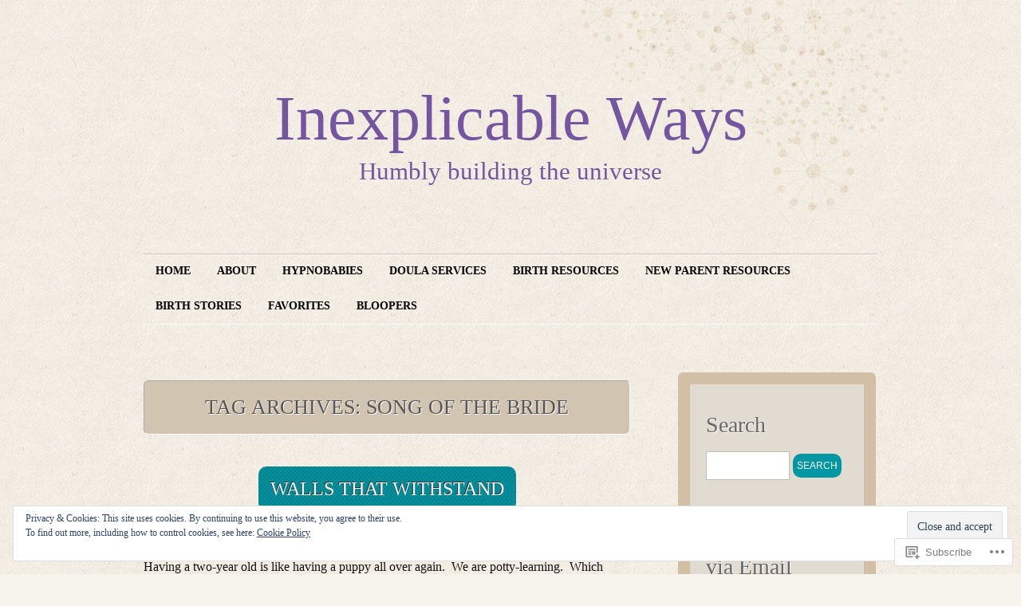

--- FILE ---
content_type: text/html; charset=UTF-8
request_url: https://inexplicableways.com/tag/song-of-the-bride/
body_size: 21770
content:
<!DOCTYPE html>
<!--[if IE 7]>
<html id="ie7" lang="en">
<![endif]-->
<!--[if (!IE 7)]><!-->
<html lang="en">
<!--<![endif]-->
<head>
<meta charset="UTF-8" />
<title>song of the bride | Inexplicable Ways</title>
<link rel="profile" href="http://gmpg.org/xfn/11" />
<link rel="pingback" href="https://inexplicableways.com/xmlrpc.php" />
<meta name='robots' content='max-image-preview:large' />

<!-- Async WordPress.com Remote Login -->
<script id="wpcom_remote_login_js">
var wpcom_remote_login_extra_auth = '';
function wpcom_remote_login_remove_dom_node_id( element_id ) {
	var dom_node = document.getElementById( element_id );
	if ( dom_node ) { dom_node.parentNode.removeChild( dom_node ); }
}
function wpcom_remote_login_remove_dom_node_classes( class_name ) {
	var dom_nodes = document.querySelectorAll( '.' + class_name );
	for ( var i = 0; i < dom_nodes.length; i++ ) {
		dom_nodes[ i ].parentNode.removeChild( dom_nodes[ i ] );
	}
}
function wpcom_remote_login_final_cleanup() {
	wpcom_remote_login_remove_dom_node_classes( "wpcom_remote_login_msg" );
	wpcom_remote_login_remove_dom_node_id( "wpcom_remote_login_key" );
	wpcom_remote_login_remove_dom_node_id( "wpcom_remote_login_validate" );
	wpcom_remote_login_remove_dom_node_id( "wpcom_remote_login_js" );
	wpcom_remote_login_remove_dom_node_id( "wpcom_request_access_iframe" );
	wpcom_remote_login_remove_dom_node_id( "wpcom_request_access_styles" );
}

// Watch for messages back from the remote login
window.addEventListener( "message", function( e ) {
	if ( e.origin === "https://r-login.wordpress.com" ) {
		var data = {};
		try {
			data = JSON.parse( e.data );
		} catch( e ) {
			wpcom_remote_login_final_cleanup();
			return;
		}

		if ( data.msg === 'LOGIN' ) {
			// Clean up the login check iframe
			wpcom_remote_login_remove_dom_node_id( "wpcom_remote_login_key" );

			var id_regex = new RegExp( /^[0-9]+$/ );
			var token_regex = new RegExp( /^.*|.*|.*$/ );
			if (
				token_regex.test( data.token )
				&& id_regex.test( data.wpcomid )
			) {
				// We have everything we need to ask for a login
				var script = document.createElement( "script" );
				script.setAttribute( "id", "wpcom_remote_login_validate" );
				script.src = '/remote-login.php?wpcom_remote_login=validate'
					+ '&wpcomid=' + data.wpcomid
					+ '&token=' + encodeURIComponent( data.token )
					+ '&host=' + window.location.protocol
					+ '//' + window.location.hostname
					+ '&postid=19'
					+ '&is_singular=';
				document.body.appendChild( script );
			}

			return;
		}

		// Safari ITP, not logged in, so redirect
		if ( data.msg === 'LOGIN-REDIRECT' ) {
			window.location = 'https://wordpress.com/log-in?redirect_to=' + window.location.href;
			return;
		}

		// Safari ITP, storage access failed, remove the request
		if ( data.msg === 'LOGIN-REMOVE' ) {
			var css_zap = 'html { -webkit-transition: margin-top 1s; transition: margin-top 1s; } /* 9001 */ html { margin-top: 0 !important; } * html body { margin-top: 0 !important; } @media screen and ( max-width: 782px ) { html { margin-top: 0 !important; } * html body { margin-top: 0 !important; } }';
			var style_zap = document.createElement( 'style' );
			style_zap.type = 'text/css';
			style_zap.appendChild( document.createTextNode( css_zap ) );
			document.body.appendChild( style_zap );

			var e = document.getElementById( 'wpcom_request_access_iframe' );
			e.parentNode.removeChild( e );

			document.cookie = 'wordpress_com_login_access=denied; path=/; max-age=31536000';

			return;
		}

		// Safari ITP
		if ( data.msg === 'REQUEST_ACCESS' ) {
			console.log( 'request access: safari' );

			// Check ITP iframe enable/disable knob
			if ( wpcom_remote_login_extra_auth !== 'safari_itp_iframe' ) {
				return;
			}

			// If we are in a "private window" there is no ITP.
			var private_window = false;
			try {
				var opendb = window.openDatabase( null, null, null, null );
			} catch( e ) {
				private_window = true;
			}

			if ( private_window ) {
				console.log( 'private window' );
				return;
			}

			var iframe = document.createElement( 'iframe' );
			iframe.id = 'wpcom_request_access_iframe';
			iframe.setAttribute( 'scrolling', 'no' );
			iframe.setAttribute( 'sandbox', 'allow-storage-access-by-user-activation allow-scripts allow-same-origin allow-top-navigation-by-user-activation' );
			iframe.src = 'https://r-login.wordpress.com/remote-login.php?wpcom_remote_login=request_access&origin=' + encodeURIComponent( data.origin ) + '&wpcomid=' + encodeURIComponent( data.wpcomid );

			var css = 'html { -webkit-transition: margin-top 1s; transition: margin-top 1s; } /* 9001 */ html { margin-top: 46px !important; } * html body { margin-top: 46px !important; } @media screen and ( max-width: 660px ) { html { margin-top: 71px !important; } * html body { margin-top: 71px !important; } #wpcom_request_access_iframe { display: block; height: 71px !important; } } #wpcom_request_access_iframe { border: 0px; height: 46px; position: fixed; top: 0; left: 0; width: 100%; min-width: 100%; z-index: 99999; background: #23282d; } ';

			var style = document.createElement( 'style' );
			style.type = 'text/css';
			style.id = 'wpcom_request_access_styles';
			style.appendChild( document.createTextNode( css ) );
			document.body.appendChild( style );

			document.body.appendChild( iframe );
		}

		if ( data.msg === 'DONE' ) {
			wpcom_remote_login_final_cleanup();
		}
	}
}, false );

// Inject the remote login iframe after the page has had a chance to load
// more critical resources
window.addEventListener( "DOMContentLoaded", function( e ) {
	var iframe = document.createElement( "iframe" );
	iframe.style.display = "none";
	iframe.setAttribute( "scrolling", "no" );
	iframe.setAttribute( "id", "wpcom_remote_login_key" );
	iframe.src = "https://r-login.wordpress.com/remote-login.php"
		+ "?wpcom_remote_login=key"
		+ "&origin=aHR0cHM6Ly9pbmV4cGxpY2FibGV3YXlzLmNvbQ%3D%3D"
		+ "&wpcomid=2298915"
		+ "&time=" + Math.floor( Date.now() / 1000 );
	document.body.appendChild( iframe );
}, false );
</script>
<link rel='dns-prefetch' href='//s0.wp.com' />
<link rel="alternate" type="application/rss+xml" title="Inexplicable Ways &raquo; Feed" href="https://inexplicableways.com/feed/" />
<link rel="alternate" type="application/rss+xml" title="Inexplicable Ways &raquo; Comments Feed" href="https://inexplicableways.com/comments/feed/" />
<link rel="alternate" type="application/rss+xml" title="Inexplicable Ways &raquo; song of the bride Tag Feed" href="https://inexplicableways.com/tag/song-of-the-bride/feed/" />
	<script type="text/javascript">
		/* <![CDATA[ */
		function addLoadEvent(func) {
			var oldonload = window.onload;
			if (typeof window.onload != 'function') {
				window.onload = func;
			} else {
				window.onload = function () {
					oldonload();
					func();
				}
			}
		}
		/* ]]> */
	</script>
	<link crossorigin='anonymous' rel='stylesheet' id='all-css-0-1' href='/_static/??/wp-content/mu-plugins/widgets/eu-cookie-law/templates/style.css,/wp-content/mu-plugins/infinity/themes/pub/liquorice.css?m=1642463000j&cssminify=yes' type='text/css' media='all' />
<style id='wp-emoji-styles-inline-css'>

	img.wp-smiley, img.emoji {
		display: inline !important;
		border: none !important;
		box-shadow: none !important;
		height: 1em !important;
		width: 1em !important;
		margin: 0 0.07em !important;
		vertical-align: -0.1em !important;
		background: none !important;
		padding: 0 !important;
	}
/*# sourceURL=wp-emoji-styles-inline-css */
</style>
<link crossorigin='anonymous' rel='stylesheet' id='all-css-2-1' href='/wp-content/plugins/gutenberg-core/v22.2.0/build/styles/block-library/style.css?m=1764855221i&cssminify=yes' type='text/css' media='all' />
<style id='wp-block-library-inline-css'>
.has-text-align-justify {
	text-align:justify;
}
.has-text-align-justify{text-align:justify;}

/*# sourceURL=wp-block-library-inline-css */
</style><style id='global-styles-inline-css'>
:root{--wp--preset--aspect-ratio--square: 1;--wp--preset--aspect-ratio--4-3: 4/3;--wp--preset--aspect-ratio--3-4: 3/4;--wp--preset--aspect-ratio--3-2: 3/2;--wp--preset--aspect-ratio--2-3: 2/3;--wp--preset--aspect-ratio--16-9: 16/9;--wp--preset--aspect-ratio--9-16: 9/16;--wp--preset--color--black: #000000;--wp--preset--color--cyan-bluish-gray: #abb8c3;--wp--preset--color--white: #ffffff;--wp--preset--color--pale-pink: #f78da7;--wp--preset--color--vivid-red: #cf2e2e;--wp--preset--color--luminous-vivid-orange: #ff6900;--wp--preset--color--luminous-vivid-amber: #fcb900;--wp--preset--color--light-green-cyan: #7bdcb5;--wp--preset--color--vivid-green-cyan: #00d084;--wp--preset--color--pale-cyan-blue: #8ed1fc;--wp--preset--color--vivid-cyan-blue: #0693e3;--wp--preset--color--vivid-purple: #9b51e0;--wp--preset--gradient--vivid-cyan-blue-to-vivid-purple: linear-gradient(135deg,rgb(6,147,227) 0%,rgb(155,81,224) 100%);--wp--preset--gradient--light-green-cyan-to-vivid-green-cyan: linear-gradient(135deg,rgb(122,220,180) 0%,rgb(0,208,130) 100%);--wp--preset--gradient--luminous-vivid-amber-to-luminous-vivid-orange: linear-gradient(135deg,rgb(252,185,0) 0%,rgb(255,105,0) 100%);--wp--preset--gradient--luminous-vivid-orange-to-vivid-red: linear-gradient(135deg,rgb(255,105,0) 0%,rgb(207,46,46) 100%);--wp--preset--gradient--very-light-gray-to-cyan-bluish-gray: linear-gradient(135deg,rgb(238,238,238) 0%,rgb(169,184,195) 100%);--wp--preset--gradient--cool-to-warm-spectrum: linear-gradient(135deg,rgb(74,234,220) 0%,rgb(151,120,209) 20%,rgb(207,42,186) 40%,rgb(238,44,130) 60%,rgb(251,105,98) 80%,rgb(254,248,76) 100%);--wp--preset--gradient--blush-light-purple: linear-gradient(135deg,rgb(255,206,236) 0%,rgb(152,150,240) 100%);--wp--preset--gradient--blush-bordeaux: linear-gradient(135deg,rgb(254,205,165) 0%,rgb(254,45,45) 50%,rgb(107,0,62) 100%);--wp--preset--gradient--luminous-dusk: linear-gradient(135deg,rgb(255,203,112) 0%,rgb(199,81,192) 50%,rgb(65,88,208) 100%);--wp--preset--gradient--pale-ocean: linear-gradient(135deg,rgb(255,245,203) 0%,rgb(182,227,212) 50%,rgb(51,167,181) 100%);--wp--preset--gradient--electric-grass: linear-gradient(135deg,rgb(202,248,128) 0%,rgb(113,206,126) 100%);--wp--preset--gradient--midnight: linear-gradient(135deg,rgb(2,3,129) 0%,rgb(40,116,252) 100%);--wp--preset--font-size--small: 13px;--wp--preset--font-size--medium: 20px;--wp--preset--font-size--large: 36px;--wp--preset--font-size--x-large: 42px;--wp--preset--font-family--albert-sans: 'Albert Sans', sans-serif;--wp--preset--font-family--alegreya: Alegreya, serif;--wp--preset--font-family--arvo: Arvo, serif;--wp--preset--font-family--bodoni-moda: 'Bodoni Moda', serif;--wp--preset--font-family--bricolage-grotesque: 'Bricolage Grotesque', sans-serif;--wp--preset--font-family--cabin: Cabin, sans-serif;--wp--preset--font-family--chivo: Chivo, sans-serif;--wp--preset--font-family--commissioner: Commissioner, sans-serif;--wp--preset--font-family--cormorant: Cormorant, serif;--wp--preset--font-family--courier-prime: 'Courier Prime', monospace;--wp--preset--font-family--crimson-pro: 'Crimson Pro', serif;--wp--preset--font-family--dm-mono: 'DM Mono', monospace;--wp--preset--font-family--dm-sans: 'DM Sans', sans-serif;--wp--preset--font-family--dm-serif-display: 'DM Serif Display', serif;--wp--preset--font-family--domine: Domine, serif;--wp--preset--font-family--eb-garamond: 'EB Garamond', serif;--wp--preset--font-family--epilogue: Epilogue, sans-serif;--wp--preset--font-family--fahkwang: Fahkwang, sans-serif;--wp--preset--font-family--figtree: Figtree, sans-serif;--wp--preset--font-family--fira-sans: 'Fira Sans', sans-serif;--wp--preset--font-family--fjalla-one: 'Fjalla One', sans-serif;--wp--preset--font-family--fraunces: Fraunces, serif;--wp--preset--font-family--gabarito: Gabarito, system-ui;--wp--preset--font-family--ibm-plex-mono: 'IBM Plex Mono', monospace;--wp--preset--font-family--ibm-plex-sans: 'IBM Plex Sans', sans-serif;--wp--preset--font-family--ibarra-real-nova: 'Ibarra Real Nova', serif;--wp--preset--font-family--instrument-serif: 'Instrument Serif', serif;--wp--preset--font-family--inter: Inter, sans-serif;--wp--preset--font-family--josefin-sans: 'Josefin Sans', sans-serif;--wp--preset--font-family--jost: Jost, sans-serif;--wp--preset--font-family--libre-baskerville: 'Libre Baskerville', serif;--wp--preset--font-family--libre-franklin: 'Libre Franklin', sans-serif;--wp--preset--font-family--literata: Literata, serif;--wp--preset--font-family--lora: Lora, serif;--wp--preset--font-family--merriweather: Merriweather, serif;--wp--preset--font-family--montserrat: Montserrat, sans-serif;--wp--preset--font-family--newsreader: Newsreader, serif;--wp--preset--font-family--noto-sans-mono: 'Noto Sans Mono', sans-serif;--wp--preset--font-family--nunito: Nunito, sans-serif;--wp--preset--font-family--open-sans: 'Open Sans', sans-serif;--wp--preset--font-family--overpass: Overpass, sans-serif;--wp--preset--font-family--pt-serif: 'PT Serif', serif;--wp--preset--font-family--petrona: Petrona, serif;--wp--preset--font-family--piazzolla: Piazzolla, serif;--wp--preset--font-family--playfair-display: 'Playfair Display', serif;--wp--preset--font-family--plus-jakarta-sans: 'Plus Jakarta Sans', sans-serif;--wp--preset--font-family--poppins: Poppins, sans-serif;--wp--preset--font-family--raleway: Raleway, sans-serif;--wp--preset--font-family--roboto: Roboto, sans-serif;--wp--preset--font-family--roboto-slab: 'Roboto Slab', serif;--wp--preset--font-family--rubik: Rubik, sans-serif;--wp--preset--font-family--rufina: Rufina, serif;--wp--preset--font-family--sora: Sora, sans-serif;--wp--preset--font-family--source-sans-3: 'Source Sans 3', sans-serif;--wp--preset--font-family--source-serif-4: 'Source Serif 4', serif;--wp--preset--font-family--space-mono: 'Space Mono', monospace;--wp--preset--font-family--syne: Syne, sans-serif;--wp--preset--font-family--texturina: Texturina, serif;--wp--preset--font-family--urbanist: Urbanist, sans-serif;--wp--preset--font-family--work-sans: 'Work Sans', sans-serif;--wp--preset--spacing--20: 0.44rem;--wp--preset--spacing--30: 0.67rem;--wp--preset--spacing--40: 1rem;--wp--preset--spacing--50: 1.5rem;--wp--preset--spacing--60: 2.25rem;--wp--preset--spacing--70: 3.38rem;--wp--preset--spacing--80: 5.06rem;--wp--preset--shadow--natural: 6px 6px 9px rgba(0, 0, 0, 0.2);--wp--preset--shadow--deep: 12px 12px 50px rgba(0, 0, 0, 0.4);--wp--preset--shadow--sharp: 6px 6px 0px rgba(0, 0, 0, 0.2);--wp--preset--shadow--outlined: 6px 6px 0px -3px rgb(255, 255, 255), 6px 6px rgb(0, 0, 0);--wp--preset--shadow--crisp: 6px 6px 0px rgb(0, 0, 0);}:where(.is-layout-flex){gap: 0.5em;}:where(.is-layout-grid){gap: 0.5em;}body .is-layout-flex{display: flex;}.is-layout-flex{flex-wrap: wrap;align-items: center;}.is-layout-flex > :is(*, div){margin: 0;}body .is-layout-grid{display: grid;}.is-layout-grid > :is(*, div){margin: 0;}:where(.wp-block-columns.is-layout-flex){gap: 2em;}:where(.wp-block-columns.is-layout-grid){gap: 2em;}:where(.wp-block-post-template.is-layout-flex){gap: 1.25em;}:where(.wp-block-post-template.is-layout-grid){gap: 1.25em;}.has-black-color{color: var(--wp--preset--color--black) !important;}.has-cyan-bluish-gray-color{color: var(--wp--preset--color--cyan-bluish-gray) !important;}.has-white-color{color: var(--wp--preset--color--white) !important;}.has-pale-pink-color{color: var(--wp--preset--color--pale-pink) !important;}.has-vivid-red-color{color: var(--wp--preset--color--vivid-red) !important;}.has-luminous-vivid-orange-color{color: var(--wp--preset--color--luminous-vivid-orange) !important;}.has-luminous-vivid-amber-color{color: var(--wp--preset--color--luminous-vivid-amber) !important;}.has-light-green-cyan-color{color: var(--wp--preset--color--light-green-cyan) !important;}.has-vivid-green-cyan-color{color: var(--wp--preset--color--vivid-green-cyan) !important;}.has-pale-cyan-blue-color{color: var(--wp--preset--color--pale-cyan-blue) !important;}.has-vivid-cyan-blue-color{color: var(--wp--preset--color--vivid-cyan-blue) !important;}.has-vivid-purple-color{color: var(--wp--preset--color--vivid-purple) !important;}.has-black-background-color{background-color: var(--wp--preset--color--black) !important;}.has-cyan-bluish-gray-background-color{background-color: var(--wp--preset--color--cyan-bluish-gray) !important;}.has-white-background-color{background-color: var(--wp--preset--color--white) !important;}.has-pale-pink-background-color{background-color: var(--wp--preset--color--pale-pink) !important;}.has-vivid-red-background-color{background-color: var(--wp--preset--color--vivid-red) !important;}.has-luminous-vivid-orange-background-color{background-color: var(--wp--preset--color--luminous-vivid-orange) !important;}.has-luminous-vivid-amber-background-color{background-color: var(--wp--preset--color--luminous-vivid-amber) !important;}.has-light-green-cyan-background-color{background-color: var(--wp--preset--color--light-green-cyan) !important;}.has-vivid-green-cyan-background-color{background-color: var(--wp--preset--color--vivid-green-cyan) !important;}.has-pale-cyan-blue-background-color{background-color: var(--wp--preset--color--pale-cyan-blue) !important;}.has-vivid-cyan-blue-background-color{background-color: var(--wp--preset--color--vivid-cyan-blue) !important;}.has-vivid-purple-background-color{background-color: var(--wp--preset--color--vivid-purple) !important;}.has-black-border-color{border-color: var(--wp--preset--color--black) !important;}.has-cyan-bluish-gray-border-color{border-color: var(--wp--preset--color--cyan-bluish-gray) !important;}.has-white-border-color{border-color: var(--wp--preset--color--white) !important;}.has-pale-pink-border-color{border-color: var(--wp--preset--color--pale-pink) !important;}.has-vivid-red-border-color{border-color: var(--wp--preset--color--vivid-red) !important;}.has-luminous-vivid-orange-border-color{border-color: var(--wp--preset--color--luminous-vivid-orange) !important;}.has-luminous-vivid-amber-border-color{border-color: var(--wp--preset--color--luminous-vivid-amber) !important;}.has-light-green-cyan-border-color{border-color: var(--wp--preset--color--light-green-cyan) !important;}.has-vivid-green-cyan-border-color{border-color: var(--wp--preset--color--vivid-green-cyan) !important;}.has-pale-cyan-blue-border-color{border-color: var(--wp--preset--color--pale-cyan-blue) !important;}.has-vivid-cyan-blue-border-color{border-color: var(--wp--preset--color--vivid-cyan-blue) !important;}.has-vivid-purple-border-color{border-color: var(--wp--preset--color--vivid-purple) !important;}.has-vivid-cyan-blue-to-vivid-purple-gradient-background{background: var(--wp--preset--gradient--vivid-cyan-blue-to-vivid-purple) !important;}.has-light-green-cyan-to-vivid-green-cyan-gradient-background{background: var(--wp--preset--gradient--light-green-cyan-to-vivid-green-cyan) !important;}.has-luminous-vivid-amber-to-luminous-vivid-orange-gradient-background{background: var(--wp--preset--gradient--luminous-vivid-amber-to-luminous-vivid-orange) !important;}.has-luminous-vivid-orange-to-vivid-red-gradient-background{background: var(--wp--preset--gradient--luminous-vivid-orange-to-vivid-red) !important;}.has-very-light-gray-to-cyan-bluish-gray-gradient-background{background: var(--wp--preset--gradient--very-light-gray-to-cyan-bluish-gray) !important;}.has-cool-to-warm-spectrum-gradient-background{background: var(--wp--preset--gradient--cool-to-warm-spectrum) !important;}.has-blush-light-purple-gradient-background{background: var(--wp--preset--gradient--blush-light-purple) !important;}.has-blush-bordeaux-gradient-background{background: var(--wp--preset--gradient--blush-bordeaux) !important;}.has-luminous-dusk-gradient-background{background: var(--wp--preset--gradient--luminous-dusk) !important;}.has-pale-ocean-gradient-background{background: var(--wp--preset--gradient--pale-ocean) !important;}.has-electric-grass-gradient-background{background: var(--wp--preset--gradient--electric-grass) !important;}.has-midnight-gradient-background{background: var(--wp--preset--gradient--midnight) !important;}.has-small-font-size{font-size: var(--wp--preset--font-size--small) !important;}.has-medium-font-size{font-size: var(--wp--preset--font-size--medium) !important;}.has-large-font-size{font-size: var(--wp--preset--font-size--large) !important;}.has-x-large-font-size{font-size: var(--wp--preset--font-size--x-large) !important;}.has-albert-sans-font-family{font-family: var(--wp--preset--font-family--albert-sans) !important;}.has-alegreya-font-family{font-family: var(--wp--preset--font-family--alegreya) !important;}.has-arvo-font-family{font-family: var(--wp--preset--font-family--arvo) !important;}.has-bodoni-moda-font-family{font-family: var(--wp--preset--font-family--bodoni-moda) !important;}.has-bricolage-grotesque-font-family{font-family: var(--wp--preset--font-family--bricolage-grotesque) !important;}.has-cabin-font-family{font-family: var(--wp--preset--font-family--cabin) !important;}.has-chivo-font-family{font-family: var(--wp--preset--font-family--chivo) !important;}.has-commissioner-font-family{font-family: var(--wp--preset--font-family--commissioner) !important;}.has-cormorant-font-family{font-family: var(--wp--preset--font-family--cormorant) !important;}.has-courier-prime-font-family{font-family: var(--wp--preset--font-family--courier-prime) !important;}.has-crimson-pro-font-family{font-family: var(--wp--preset--font-family--crimson-pro) !important;}.has-dm-mono-font-family{font-family: var(--wp--preset--font-family--dm-mono) !important;}.has-dm-sans-font-family{font-family: var(--wp--preset--font-family--dm-sans) !important;}.has-dm-serif-display-font-family{font-family: var(--wp--preset--font-family--dm-serif-display) !important;}.has-domine-font-family{font-family: var(--wp--preset--font-family--domine) !important;}.has-eb-garamond-font-family{font-family: var(--wp--preset--font-family--eb-garamond) !important;}.has-epilogue-font-family{font-family: var(--wp--preset--font-family--epilogue) !important;}.has-fahkwang-font-family{font-family: var(--wp--preset--font-family--fahkwang) !important;}.has-figtree-font-family{font-family: var(--wp--preset--font-family--figtree) !important;}.has-fira-sans-font-family{font-family: var(--wp--preset--font-family--fira-sans) !important;}.has-fjalla-one-font-family{font-family: var(--wp--preset--font-family--fjalla-one) !important;}.has-fraunces-font-family{font-family: var(--wp--preset--font-family--fraunces) !important;}.has-gabarito-font-family{font-family: var(--wp--preset--font-family--gabarito) !important;}.has-ibm-plex-mono-font-family{font-family: var(--wp--preset--font-family--ibm-plex-mono) !important;}.has-ibm-plex-sans-font-family{font-family: var(--wp--preset--font-family--ibm-plex-sans) !important;}.has-ibarra-real-nova-font-family{font-family: var(--wp--preset--font-family--ibarra-real-nova) !important;}.has-instrument-serif-font-family{font-family: var(--wp--preset--font-family--instrument-serif) !important;}.has-inter-font-family{font-family: var(--wp--preset--font-family--inter) !important;}.has-josefin-sans-font-family{font-family: var(--wp--preset--font-family--josefin-sans) !important;}.has-jost-font-family{font-family: var(--wp--preset--font-family--jost) !important;}.has-libre-baskerville-font-family{font-family: var(--wp--preset--font-family--libre-baskerville) !important;}.has-libre-franklin-font-family{font-family: var(--wp--preset--font-family--libre-franklin) !important;}.has-literata-font-family{font-family: var(--wp--preset--font-family--literata) !important;}.has-lora-font-family{font-family: var(--wp--preset--font-family--lora) !important;}.has-merriweather-font-family{font-family: var(--wp--preset--font-family--merriweather) !important;}.has-montserrat-font-family{font-family: var(--wp--preset--font-family--montserrat) !important;}.has-newsreader-font-family{font-family: var(--wp--preset--font-family--newsreader) !important;}.has-noto-sans-mono-font-family{font-family: var(--wp--preset--font-family--noto-sans-mono) !important;}.has-nunito-font-family{font-family: var(--wp--preset--font-family--nunito) !important;}.has-open-sans-font-family{font-family: var(--wp--preset--font-family--open-sans) !important;}.has-overpass-font-family{font-family: var(--wp--preset--font-family--overpass) !important;}.has-pt-serif-font-family{font-family: var(--wp--preset--font-family--pt-serif) !important;}.has-petrona-font-family{font-family: var(--wp--preset--font-family--petrona) !important;}.has-piazzolla-font-family{font-family: var(--wp--preset--font-family--piazzolla) !important;}.has-playfair-display-font-family{font-family: var(--wp--preset--font-family--playfair-display) !important;}.has-plus-jakarta-sans-font-family{font-family: var(--wp--preset--font-family--plus-jakarta-sans) !important;}.has-poppins-font-family{font-family: var(--wp--preset--font-family--poppins) !important;}.has-raleway-font-family{font-family: var(--wp--preset--font-family--raleway) !important;}.has-roboto-font-family{font-family: var(--wp--preset--font-family--roboto) !important;}.has-roboto-slab-font-family{font-family: var(--wp--preset--font-family--roboto-slab) !important;}.has-rubik-font-family{font-family: var(--wp--preset--font-family--rubik) !important;}.has-rufina-font-family{font-family: var(--wp--preset--font-family--rufina) !important;}.has-sora-font-family{font-family: var(--wp--preset--font-family--sora) !important;}.has-source-sans-3-font-family{font-family: var(--wp--preset--font-family--source-sans-3) !important;}.has-source-serif-4-font-family{font-family: var(--wp--preset--font-family--source-serif-4) !important;}.has-space-mono-font-family{font-family: var(--wp--preset--font-family--space-mono) !important;}.has-syne-font-family{font-family: var(--wp--preset--font-family--syne) !important;}.has-texturina-font-family{font-family: var(--wp--preset--font-family--texturina) !important;}.has-urbanist-font-family{font-family: var(--wp--preset--font-family--urbanist) !important;}.has-work-sans-font-family{font-family: var(--wp--preset--font-family--work-sans) !important;}
/*# sourceURL=global-styles-inline-css */
</style>

<style id='classic-theme-styles-inline-css'>
/*! This file is auto-generated */
.wp-block-button__link{color:#fff;background-color:#32373c;border-radius:9999px;box-shadow:none;text-decoration:none;padding:calc(.667em + 2px) calc(1.333em + 2px);font-size:1.125em}.wp-block-file__button{background:#32373c;color:#fff;text-decoration:none}
/*# sourceURL=/wp-includes/css/classic-themes.min.css */
</style>
<link crossorigin='anonymous' rel='stylesheet' id='all-css-4-1' href='/_static/??-eJx9jsEKAjEMRH/INFaXVQ/it2y7QavNNjati39vRVBB8DKH4b1hcBbwaSo0FZRYj2FS9MnF5C+KK2O3xoIGlkiQ6WY6HIOWNwFa7pGMV13g1xBX+Gxlaj3LUJ4E0xgGisQN+6fN0hxwTjKpQksOlaGcmqg/3qtGqQ5juNaUgyd8Pzvw3m562++W686eH7rZWBs=&cssminify=yes' type='text/css' media='all' />
<style id='jetpack_facebook_likebox-inline-css'>
.widget_facebook_likebox {
	overflow: hidden;
}

/*# sourceURL=/wp-content/mu-plugins/jetpack-plugin/sun/modules/widgets/facebook-likebox/style.css */
</style>
<link crossorigin='anonymous' rel='stylesheet' id='all-css-6-1' href='/_static/??-eJzTLy/QTc7PK0nNK9HPLdUtyClNz8wr1i9KTcrJTwcy0/WTi5G5ekCujj52Temp+bo5+cmJJZn5eSgc3bScxMwikFb7XFtDE1NLExMLc0OTLACohS2q&cssminify=yes' type='text/css' media='all' />
<link crossorigin='anonymous' rel='stylesheet' id='print-css-7-1' href='/wp-content/mu-plugins/global-print/global-print.css?m=1465851035i&cssminify=yes' type='text/css' media='print' />
<style id='jetpack-global-styles-frontend-style-inline-css'>
:root { --font-headings: unset; --font-base: unset; --font-headings-default: -apple-system,BlinkMacSystemFont,"Segoe UI",Roboto,Oxygen-Sans,Ubuntu,Cantarell,"Helvetica Neue",sans-serif; --font-base-default: -apple-system,BlinkMacSystemFont,"Segoe UI",Roboto,Oxygen-Sans,Ubuntu,Cantarell,"Helvetica Neue",sans-serif;}
/*# sourceURL=jetpack-global-styles-frontend-style-inline-css */
</style>
<link crossorigin='anonymous' rel='stylesheet' id='all-css-10-1' href='/wp-content/themes/h4/global.css?m=1420737423i&cssminify=yes' type='text/css' media='all' />
<script type="text/javascript" id="wpcom-actionbar-placeholder-js-extra">
/* <![CDATA[ */
var actionbardata = {"siteID":"2298915","postID":"0","siteURL":"https://inexplicableways.com","xhrURL":"https://inexplicableways.com/wp-admin/admin-ajax.php","nonce":"bdae942ed4","isLoggedIn":"","statusMessage":"","subsEmailDefault":"instantly","proxyScriptUrl":"https://s0.wp.com/wp-content/js/wpcom-proxy-request.js?m=1513050504i&amp;ver=20211021","i18n":{"followedText":"New posts from this site will now appear in your \u003Ca href=\"https://wordpress.com/reader\"\u003EReader\u003C/a\u003E","foldBar":"Collapse this bar","unfoldBar":"Expand this bar","shortLinkCopied":"Shortlink copied to clipboard."}};
//# sourceURL=wpcom-actionbar-placeholder-js-extra
/* ]]> */
</script>
<script type="text/javascript" id="jetpack-mu-wpcom-settings-js-before">
/* <![CDATA[ */
var JETPACK_MU_WPCOM_SETTINGS = {"assetsUrl":"https://s0.wp.com/wp-content/mu-plugins/jetpack-mu-wpcom-plugin/sun/jetpack_vendor/automattic/jetpack-mu-wpcom/src/build/"};
//# sourceURL=jetpack-mu-wpcom-settings-js-before
/* ]]> */
</script>
<script crossorigin='anonymous' type='text/javascript'  src='/_static/??/wp-content/js/rlt-proxy.js,/wp-content/blog-plugins/wordads-classes/js/cmp/v2/cmp-non-gdpr.js?m=1720530689j'></script>
<script type="text/javascript" id="rlt-proxy-js-after">
/* <![CDATA[ */
	rltInitialize( {"token":null,"iframeOrigins":["https:\/\/widgets.wp.com"]} );
//# sourceURL=rlt-proxy-js-after
/* ]]> */
</script>
<link rel="EditURI" type="application/rsd+xml" title="RSD" href="https://inexplicableways.wordpress.com/xmlrpc.php?rsd" />
<meta name="generator" content="WordPress.com" />

<!-- Jetpack Open Graph Tags -->
<meta property="og:type" content="website" />
<meta property="og:title" content="song of the bride &#8211; Inexplicable Ways" />
<meta property="og:url" content="https://inexplicableways.com/tag/song-of-the-bride/" />
<meta property="og:site_name" content="Inexplicable Ways" />
<meta property="og:image" content="https://secure.gravatar.com/blavatar/ad8a85e60ea7499c89f38959c01a7c9dfcf38750194e1a5b77cf49025e93da3b?s=200&#038;ts=1768145298" />
<meta property="og:image:width" content="200" />
<meta property="og:image:height" content="200" />
<meta property="og:image:alt" content="" />
<meta property="og:locale" content="en_US" />

<!-- End Jetpack Open Graph Tags -->
<link rel="shortcut icon" type="image/x-icon" href="https://secure.gravatar.com/blavatar/ad8a85e60ea7499c89f38959c01a7c9dfcf38750194e1a5b77cf49025e93da3b?s=32" sizes="16x16" />
<link rel="icon" type="image/x-icon" href="https://secure.gravatar.com/blavatar/ad8a85e60ea7499c89f38959c01a7c9dfcf38750194e1a5b77cf49025e93da3b?s=32" sizes="16x16" />
<link rel="apple-touch-icon" href="https://secure.gravatar.com/blavatar/ad8a85e60ea7499c89f38959c01a7c9dfcf38750194e1a5b77cf49025e93da3b?s=114" />
<link rel='openid.server' href='https://inexplicableways.com/?openidserver=1' />
<link rel='openid.delegate' href='https://inexplicableways.com/' />
<link rel="search" type="application/opensearchdescription+xml" href="https://inexplicableways.com/osd.xml" title="Inexplicable Ways" />
<link rel="search" type="application/opensearchdescription+xml" href="https://s1.wp.com/opensearch.xml" title="WordPress.com" />
<meta name="description" content="Posts about song of the bride written by juliebyers" />
	<style type="text/css">
			#site-title a,
		#site-description {
			background: none !important;
			color: #73569f !important;
			line-height: 1.2 !important;
			text-shadow: none;
		}
		</style>
			<script type="text/javascript">

			window.doNotSellCallback = function() {

				var linkElements = [
					'a[href="https://wordpress.com/?ref=footer_blog"]',
					'a[href="https://wordpress.com/?ref=footer_website"]',
					'a[href="https://wordpress.com/?ref=vertical_footer"]',
					'a[href^="https://wordpress.com/?ref=footer_segment_"]',
				].join(',');

				var dnsLink = document.createElement( 'a' );
				dnsLink.href = 'https://wordpress.com/advertising-program-optout/';
				dnsLink.classList.add( 'do-not-sell-link' );
				dnsLink.rel = 'nofollow';
				dnsLink.style.marginLeft = '0.5em';
				dnsLink.textContent = 'Do Not Sell or Share My Personal Information';

				var creditLinks = document.querySelectorAll( linkElements );

				if ( 0 === creditLinks.length ) {
					return false;
				}

				Array.prototype.forEach.call( creditLinks, function( el ) {
					el.insertAdjacentElement( 'afterend', dnsLink );
				});

				return true;
			};

		</script>
		<script type="text/javascript">
	window.google_analytics_uacct = "UA-52447-2";
</script>

<script type="text/javascript">
	var _gaq = _gaq || [];
	_gaq.push(['_setAccount', 'UA-52447-2']);
	_gaq.push(['_gat._anonymizeIp']);
	_gaq.push(['_setDomainName', 'none']);
	_gaq.push(['_setAllowLinker', true]);
	_gaq.push(['_initData']);
	_gaq.push(['_trackPageview']);

	(function() {
		var ga = document.createElement('script'); ga.type = 'text/javascript'; ga.async = true;
		ga.src = ('https:' == document.location.protocol ? 'https://ssl' : 'http://www') + '.google-analytics.com/ga.js';
		(document.getElementsByTagName('head')[0] || document.getElementsByTagName('body')[0]).appendChild(ga);
	})();
</script>
<link crossorigin='anonymous' rel='stylesheet' id='all-css-0-3' href='/_static/??-eJyNzMsKAjEMheEXshPqBXUhPoo4bRgytmkwCYNvbwdm487d+eDwwyIhNTZkg+pBik/ECjOaPNNrM6gzPIgTjE4ld46a3iRGrX9/NFTiIanu4O9wbdkLKiyUJzQFaxKkaV9qn4Jr7V5v8Xw6XC/xGPfzF4aPQ7Q=&cssminify=yes' type='text/css' media='all' />
</head>

<body class="archive tag tag-song-of-the-bride tag-8841371 wp-theme-publiquorice customizer-styles-applied jetpack-reblog-enabled">
<div id="canvas" class="hfeed">

	<div id="social-icons">
		
		
			</div><!-- #social-icons-->

	<ul class="skip">
		<li><a href="#nav">Skip to navigation</a></li>
		<li><a href="#primary-content">Skip to main content</a></li>
		<li><a href="#secondary-content">Skip to secondary content</a></li>
		<li><a href="#footer">Skip to footer</a></li>
	</ul>
	<div id="header">
		<div id="branding">
					<h3 id="site-title">
			<span>
				<a href="https://inexplicableways.com/" title="Inexplicable Ways" rel="home">Inexplicable Ways</a>
			</span>
			</h3>
			<div id="site-description">Humbly building the universe</div>
		</div><!-- #branding -->
		<div id="nav">
			<div class="menu"><ul>
<li ><a href="https://inexplicableways.com/">Home</a></li><li class="page_item page-item-2 page_item_has_children"><a href="https://inexplicableways.com/about/">About</a>
<ul class='children'>
	<li class="page_item page-item-3335"><a href="https://inexplicableways.com/about/the-phrase-inexplicable-ways/">The phrase &#8220;Inexplicable Ways&#8221;</a></li>
</ul>
</li>
<li class="page_item page-item-1039 page_item_has_children"><a href="https://inexplicableways.com/hypnobabies/">Hypnobabies</a>
<ul class='children'>
	<li class="page_item page-item-3383"><a href="https://inexplicableways.com/hypnobabies/childbirth-students-and-their-babies/">Childbirth Students and Their&nbsp;Babies</a></li>
	<li class="page_item page-item-1052"><a href="https://inexplicableways.com/hypnobabies/faq/">FAQ</a></li>
	<li class="page_item page-item-1045"><a href="https://inexplicableways.com/hypnobabies/how-is-hypnobabies-different/">How is Hypnobabies&nbsp;Different?</a></li>
</ul>
</li>
<li class="page_item page-item-421 page_item_has_children"><a href="https://inexplicableways.com/doula-services/">Doula Services</a>
<ul class='children'>
	<li class="page_item page-item-3356"><a href="https://inexplicableways.com/doula-services/dads-and-doulas/">Dads and Doulas</a></li>
	<li class="page_item page-item-3359"><a href="https://inexplicableways.com/doula-services/doulas-and-epidurals/">Doulas and Epidurals</a></li>
	<li class="page_item page-item-3363"><a href="https://inexplicableways.com/doula-services/doulas-who-do-nothing/">Doulas who do&nbsp;nothing</a></li>
	<li class="page_item page-item-796"><a href="https://inexplicableways.com/doula-services/private-classes-and-other-services/">Private Classes and Other&nbsp;Services</a></li>
	<li class="page_item page-item-3365"><a href="https://inexplicableways.com/doula-services/doing-it-without-a-doula/">Doing it without a&nbsp;doula</a></li>
</ul>
</li>
<li class="page_item page-item-20 page_item_has_children"><a href="https://inexplicableways.com/pregnancy-and-birth-resources/">Birth Resources</a>
<ul class='children'>
	<li class="page_item page-item-48"><a href="https://inexplicableways.com/pregnancy-and-birth-resources/baby-gear-must-haves-and-the-baby-registry/">Baby Gear Must-Haves</a></li>
	<li class="page_item page-item-90"><a href="https://inexplicableways.com/pregnancy-and-birth-resources/new-childbirth-classes/">Childbirth Classes</a></li>
	<li class="page_item page-item-83"><a href="https://inexplicableways.com/pregnancy-and-birth-resources/choosing-a-location/">Choosing a Location</a></li>
	<li class="page_item page-item-459"><a href="https://inexplicableways.com/pregnancy-and-birth-resources/miscarriage-and-stillbirth/">Miscarriage and Stillbirth</a></li>
	<li class="page_item page-item-373"><a href="https://inexplicableways.com/pregnancy-and-birth-resources/pregnancy-and-newborn-testprocedures/">Pregnancy and Newborn&nbsp;Test/Procedures</a></li>
	<li class="page_item page-item-52"><a href="https://inexplicableways.com/pregnancy-and-birth-resources/recommended-reading/">Recommended Reading/Viewing</a></li>
	<li class="page_item page-item-138 page_item_has_children"><a href="https://inexplicableways.com/pregnancy-and-birth-resources/writing-your-birth-plan/">Writing Your Birth&nbsp;Plan</a>
	<ul class='children'>
		<li class="page_item page-item-140"><a href="https://inexplicableways.com/pregnancy-and-birth-resources/writing-your-birth-plan/sample-birth-plan/">Sample Birth Plan</a></li>
		<li class="page_item page-item-715"><a href="https://inexplicableways.com/pregnancy-and-birth-resources/writing-your-birth-plan/short-and-sweet-birth-plan/">Short and Sweet Birth&nbsp;Plan</a></li>
	</ul>
</li>
</ul>
</li>
<li class="page_item page-item-21 page_item_has_children"><a href="https://inexplicableways.com/new-parent-resources/">New Parent Resources</a>
<ul class='children'>
	<li class="page_item page-item-28"><a href="https://inexplicableways.com/new-parent-resources/attachment-parenting/">Attachment Parenting</a></li>
	<li class="page_item page-item-35"><a href="https://inexplicableways.com/new-parent-resources/babywearing/">Babywearing</a></li>
	<li class="page_item page-item-22"><a href="https://inexplicableways.com/new-parent-resources/breastfeeding/">Breastfeeding</a></li>
	<li class="page_item page-item-50"><a href="https://inexplicableways.com/new-parent-resources/cloth-diapers/">Cloth Diapers</a></li>
	<li class="page_item page-item-53"><a href="https://inexplicableways.com/new-parent-resources/discipline/">Discipline</a></li>
	<li class="page_item page-item-86"><a href="https://inexplicableways.com/new-parent-resources/making-your-own-baby-food/">Making Your Own Baby&nbsp;Food</a></li>
	<li class="page_item page-item-119"><a href="https://inexplicableways.com/new-parent-resources/baby-blues-or-postpartum-depression/">NEW!&#8211;Baby Blues or Postpartum&nbsp;Depression</a></li>
	<li class="page_item page-item-144"><a href="https://inexplicableways.com/new-parent-resources/calming-fussy-babies/">New!&#8211;Calming Fussy Babies</a></li>
	<li class="page_item page-item-25"><a href="https://inexplicableways.com/new-parent-resources/sleep/">Sleep</a></li>
</ul>
</li>
<li class="page_item page-item-32 page_item_has_children"><a href="https://inexplicableways.com/birth-stories/">Birth Stories</a>
<ul class='children'>
	<li class="page_item page-item-4844"><a href="https://inexplicableways.com/birth-stories/dadhomebirthstory/">A Dad&#8217;s Homebirth&nbsp;Story</a></li>
	<li class="page_item page-item-2747"><a href="https://inexplicableways.com/birth-stories/bradys-second-birth-homebirth-with-hypnobabies/">Brady&#8217;s Second Birth (Homebirth with&nbsp;Hypnobabies)</a></li>
	<li class="page_item page-item-1720"><a href="https://inexplicableways.com/birth-stories/bris-vbac-homebirth/">Bri&#8217;s VBAC Homebirth</a></li>
	<li class="page_item page-item-1007"><a href="https://inexplicableways.com/birth-stories/elenias-birth-story/">Elenia&#8217;s Birth Story</a></li>
	<li class="page_item page-item-2198"><a href="https://inexplicableways.com/birth-stories/elizabeths-hypnobirth-cadence/">Elizabeth&#8217;s Hypnobirth (Cadence)</a></li>
	<li class="page_item page-item-4179"><a href="https://inexplicableways.com/birth-stories/planned-cesarean/">Family-Centered Planned Cesarean (Greer&nbsp;Memorial)</a></li>
	<li class="page_item page-item-3309"><a href="https://inexplicableways.com/birth-stories/hypnobabies-hospital-birth-with-greenville-midwifery-care/">Hypnobabies Hospital Birth (with Greenville Midwifery&nbsp;Care)</a></li>
	<li class="page_item page-item-2140"><a href="https://inexplicableways.com/birth-stories/surprisehomebirth/">Jenni&#8217;s Hypnobabies (Surprise)&nbsp;Homebirth</a></li>
	<li class="page_item page-item-3423"><a href="https://inexplicableways.com/birth-stories/karlas-hypnobabies-homebirth/">Karla&#8217;s Hypnobabies Homebirth</a></li>
	<li class="page_item page-item-919"><a href="https://inexplicableways.com/birth-stories/kelleys-day-to-remember/">Kelley&#8217;s Day to&nbsp;Remember</a></li>
	<li class="page_item page-item-3574"><a href="https://inexplicableways.com/birth-stories/kerens-homebirth/">Keren&#8217;s Homebirth</a></li>
	<li class="page_item page-item-33"><a href="https://inexplicableways.com/birth-stories/leaf-sensitive/">Leaf (sensitive)</a></li>
	<li class="page_item page-item-2008"><a href="https://inexplicableways.com/birth-stories/melissas-hypnobabies-birth/">Melissa&#8217;s Hypnobabies Birth</a></li>
	<li class="page_item page-item-2822"><a href="https://inexplicableways.com/birth-stories/noelles-homebirth-first-baby/">Noelle&#8217;s Homebirth (first&nbsp;baby)</a></li>
	<li class="page_item page-item-30"><a href="https://inexplicableways.com/birth-stories/my-birth-stories/">Norah</a></li>
	<li class="page_item page-item-3552"><a href="https://inexplicableways.com/birth-stories/nories-birth/">Norie&#8217;s Birth at Greer Memorial (first-time mom, arrives fully&nbsp;dilated)</a></li>
	<li class="page_item page-item-3473"><a href="https://inexplicableways.com/birth-stories/rachels-waterbirth-first-time-mom-hypnobabies/">Rachel&#8217;s Waterbirth (First time mom,&nbsp;Hypnobabies)</a></li>
	<li class="page_item page-item-4120"><a href="https://inexplicableways.com/birth-stories/toris-hypnobabies-homebirth/">Tori&#8217;s Hypnobabies Homebirth</a></li>
	<li class="page_item page-item-3886"><a href="https://inexplicableways.com/birth-stories/vbac-with-greer/">VBAC with Greer OB/GYN (from doula&#8217;s&nbsp;perspective)</a></li>
</ul>
</li>
<li class="page_item page-item-624"><a href="https://inexplicableways.com/favorites/">Favorites</a></li>
<li class="page_item page-item-2416"><a href="https://inexplicableways.com/bloopers/">Bloopers</a></li>
</ul></div>
		</div><!-- #nav -->
	</div> <!-- #header -->

	<div id="primary-content">
		<h1 class="archive-title">
			Tag Archives: <span>song of the bride</span></h1>
		

		<div class="post-wrapper post-19 post type-post status-publish format-standard hentry category-natural-living category-parenting category-poetry category-products-and-gear tag-ear-candle tag-haba tag-lisel-mueller tag-palindromes tag-plan-toys tag-potty-learning tag-radio-flyer tag-song-of-the-bride">

			<h2 class="post-title"><a href="https://inexplicableways.com/2007/12/11/walls-that-withstand/" rel="bookmark">Walls that withstand</a></h2>
	
	<div class="date">
		<small><span class="meta-prep meta-prep-author">Posted on</span> <a href="https://inexplicableways.com/2007/12/11/walls-that-withstand/" title="4:36 pm" rel="bookmark"><span class="entry-date">December 11, 2007</span></a> <span class="byline"><span class="meta-sep">by</span> <span class="author vcard"><a class="url fn n" href="https://inexplicableways.com/author/juliebyers/" title="View all posts by juliebyers">juliebyers</a></span></span></small>
	</div><!-- .date -->

	<div class="entry">
				<p align="left">Having a two-year old is like having a puppy all over again.  We are potty-learning.  Which means the wee one runs bare-bummed about the house while I cross my fingers that she will tell me she needs to potty or I will see the signs.  We do not always succeed.  Which is why Scott&#8217;s shoes and my friend Joy&#8217;s book <a href="http://en.wikipedia.org/wiki/Jeanne_Marie_Bouvier_de_la_Motte_Guyon" target="_blank">&#8220;Song of the Bride&#8221;</a> are sitting on the front porch.  Yep, Norah released the flood on these lucky objects.  Sorry friends. </p>
<p><a title="birthday-023.jpg" href="https://inexplicableways.com/wp-content/uploads/2007/12/birthday-023.jpg"></a><a title="birthday-023.jpg" href="https://inexplicableways.com/wp-content/uploads/2007/12/birthday-023.jpg"></a><a title="birthday-023.jpg" href="https://inexplicableways.com/wp-content/uploads/2007/12/birthday-023.jpg"></a></p>
<p style="text-align:center;"><img src="https://inexplicableways.com/wp-content/uploads/2007/12/birthday-023.jpg?w=610" alt="birthday-023.jpg" /></p>
<p>Meanwhile, Norah and I continue to fight our cold.  The illness has motivated Norah to use grand sentence structure, &#8220;My nose hurts.&#8221;  We are taking a <a title="Umcka" href="http://www.stayleaner.com/natures-way-umcka.html" target="_blank">homeopathic treatment</a> derived from a geranium that the Zulu tribes used.  Somehow I can&#8217;t picture Zulu warriers with colds.  On top of that, I bought an <a title="Ear Candle" href="http://www.earcandle.com/way.htm" target="_blank">ear candle</a> but haven&#8217;t worked up the nerve to use it yet.  I&#8217;ve been using a remedy my 4th grade teacher told me about:  heat salt, place into a towel, hold hot salt pack against ear.  I don&#8217;t know why that helps&#8230;but it really does.  Thanks Mrs. Allen!   </p>
<p>We celebrated Norah&#8217;s two-year birthday Sunday.  She received a Radio Flyer wagon, an indoor tent (to be her new comfort corner), <a title="Plan Toys" href="http://www.plantoys.com/" target="_blank">plan toys </a>vegetable garden w/ grandpa and grandma dolls (Nana), <a title="Haba" href="http://www.haba.de/Home.344.0.html" target="_blank">Haba</a> wooden fruit, the book <a title="Mom and Dad are Palindromes" href="http://www.amazon.com/Mom-Dad-Palindromes-Mark-Shulman/dp/0811843289" target="_blank">Mom and Dad are Palindromes </a>(Zach and <a title="Noelle" href="http://www.noelleincambodia.blogspot.com/" target="_blank">Noelle</a>), and a shopping cart full of play food and goodies (Grammy and Papa).  Oh, and of course, Grammy and Papa added to Norah&#8217;s college fund.  She may not appreciate it now but I know we all will later!  It was a lovely, low-key celebration.   </p>
<p><em>I give you names like nails, walls that withstand your pounding, doors that are hard to open, but once they are open, admit you into rooms that breathe pure sun.  I give you trees that lose their leaves, as you knew they would, and then come green again.  I give you fruit preceded by flowers.  Venus supreme in the sky, the miracle of always landing on your feet, even though the earth rotates on its axis.  Start out with that, at least.</em>  &#8211;birthday poem by Lisel Mueller</p>
<p style="text-align:center;"><a title="birthday-023.jpg" href="https://inexplicableways.com/wp-content/uploads/2007/12/birthday-023.jpg"></a></p>
<p style="text-align:center;" align="left"> </p>
<p style="text-align:center;"> </p>
					</div><!-- .entry -->

	<div class="post-meta">
		<p class="comments-num"><a href="https://inexplicableways.com/2007/12/11/walls-that-withstand/#respond">Leave a comment</a></p>
		Posted in <a href="https://inexplicableways.com/category/natural-living/" rel="category tag">Natural Living</a>, <a href="https://inexplicableways.com/category/parenting/" rel="category tag">Parenting</a>, <a href="https://inexplicableways.com/category/poetry/" rel="category tag">Poetry</a>, <a href="https://inexplicableways.com/category/products-and-gear/" rel="category tag">Products and Gear</a> and tagged <a href="https://inexplicableways.com/tag/ear-candle/" rel="tag">ear candle</a>, <a href="https://inexplicableways.com/tag/haba/" rel="tag">haba</a>, <a href="https://inexplicableways.com/tag/lisel-mueller/" rel="tag">lisel mueller</a>, <a href="https://inexplicableways.com/tag/palindromes/" rel="tag">palindromes</a>, <a href="https://inexplicableways.com/tag/plan-toys/" rel="tag">plan toys</a>, <a href="https://inexplicableways.com/tag/potty-learning/" rel="tag">potty-learning</a>, <a href="https://inexplicableways.com/tag/radio-flyer/" rel="tag">radio flyer</a>, <a href="https://inexplicableways.com/tag/song-of-the-bride/" rel="tag">song of the bride</a>. Bookmark the <a href="https://inexplicableways.com/2007/12/11/walls-that-withstand/" title="Permalink to Walls that withstand" rel="bookmark">permalink</a>.	</div><!-- .meta -->

	
</div><!-- .post-wrapper -->
	</div><!-- #primary-content -->

	<div id="secondary-content" class="widget-area" role="complementary">
			<ul class="xoxo">

		<li id="search-3" class="widget widget_search"><h3 class="widget-title">Search</h3><form role="search" method="get" id="searchform" class="searchform" action="https://inexplicableways.com/">
				<div>
					<label class="screen-reader-text" for="s">Search for:</label>
					<input type="text" value="" name="s" id="s" />
					<input type="submit" id="searchsubmit" value="Search" />
				</div>
			</form></li><li id="blog_subscription-4" class="widget widget_blog_subscription jetpack_subscription_widget"><h3 class="widget-title"><label for="subscribe-field">Follow Blog via Email</label></h3>

			<div class="wp-block-jetpack-subscriptions__container">
			<form
				action="https://subscribe.wordpress.com"
				method="post"
				accept-charset="utf-8"
				data-blog="2298915"
				data-post_access_level="everybody"
				id="subscribe-blog"
			>
								<p id="subscribe-email">
					<label
						id="subscribe-field-label"
						for="subscribe-field"
						class="screen-reader-text"
					>
						Email Address:					</label>

					<input
							type="email"
							name="email"
							autocomplete="email"
							
							style="width: 95%; padding: 1px 10px"
							placeholder="Email Address"
							value=""
							id="subscribe-field"
							required
						/>				</p>

				<p id="subscribe-submit"
									>
					<input type="hidden" name="action" value="subscribe"/>
					<input type="hidden" name="blog_id" value="2298915"/>
					<input type="hidden" name="source" value="https://inexplicableways.com/tag/song-of-the-bride/"/>
					<input type="hidden" name="sub-type" value="widget"/>
					<input type="hidden" name="redirect_fragment" value="subscribe-blog"/>
					<input type="hidden" id="_wpnonce" name="_wpnonce" value="9117962598" />					<button type="submit"
													class="wp-block-button__link"
																	>
						Click					</button>
				</p>
			</form>
						</div>
			
</li><li id="facebook-likebox-4" class="widget widget_facebook_likebox"><h3 class="widget-title"><a href="https://www.facebook.com/GreenvilleHypnobabies">Find me on Facebook</a></h3>		<div id="fb-root"></div>
		<div class="fb-page" data-href="https://www.facebook.com/GreenvilleHypnobabies" data-width="200"  data-height="130" data-hide-cover="false" data-show-facepile="false" data-tabs="false" data-hide-cta="false" data-small-header="false">
		<div class="fb-xfbml-parse-ignore"><blockquote cite="https://www.facebook.com/GreenvilleHypnobabies"><a href="https://www.facebook.com/GreenvilleHypnobabies">Find me on Facebook</a></blockquote></div>
		</div>
		</li><li id="categories-294776951" class="widget widget_categories"><h3 class="widget-title">Categories</h3><form action="https://inexplicableways.com" method="get"><label class="screen-reader-text" for="cat">Categories</label><select  name='cat' id='cat' class='postform'>
	<option value='-1'>Select Category</option>
	<option class="level-0" value="6102325">10 on 10</option>
	<option class="level-0" value="177">Art</option>
	<option class="level-0" value="229832">Babywearing</option>
	<option class="level-0" value="1885">Beauty</option>
	<option class="level-0" value="22660">Birth</option>
	<option class="level-0" value="314473">Blech</option>
	<option class="level-0" value="36894">Breastfeeding</option>
	<option class="level-0" value="34541">Doula</option>
	<option class="level-0" value="406">Family</option>
	<option class="level-0" value="586">Food</option>
	<option class="level-0" value="677">Friends</option>
	<option class="level-0" value="230209">Green Living</option>
	<option class="level-0" value="2193426">Hypnobabies</option>
	<option class="level-0" value="2867079">Learning at Home</option>
	<option class="level-0" value="4550">Marriage</option>
	<option class="level-0" value="18">Music</option>
	<option class="level-0" value="158799">Natural Living</option>
	<option class="level-0" value="5309">Parenting</option>
	<option class="level-0" value="3858">Play</option>
	<option class="level-0" value="422">Poetry</option>
	<option class="level-0" value="853">Prayer</option>
	<option class="level-0" value="10234">Pregnancy</option>
	<option class="level-0" value="3153834">Products and Gear</option>
	<option class="level-0" value="2282">Social Justice</option>
	<option class="level-0" value="1">Uncategorized</option>
	<option class="level-0" value="131">Work</option>
</select>
</form><script type="text/javascript">
/* <![CDATA[ */

( ( dropdownId ) => {
	const dropdown = document.getElementById( dropdownId );
	function onSelectChange() {
		setTimeout( () => {
			if ( 'escape' === dropdown.dataset.lastkey ) {
				return;
			}
			if ( dropdown.value && parseInt( dropdown.value ) > 0 && dropdown instanceof HTMLSelectElement ) {
				dropdown.parentElement.submit();
			}
		}, 250 );
	}
	function onKeyUp( event ) {
		if ( 'Escape' === event.key ) {
			dropdown.dataset.lastkey = 'escape';
		} else {
			delete dropdown.dataset.lastkey;
		}
	}
	function onClick() {
		delete dropdown.dataset.lastkey;
	}
	dropdown.addEventListener( 'keyup', onKeyUp );
	dropdown.addEventListener( 'click', onClick );
	dropdown.addEventListener( 'change', onSelectChange );
})( "cat" );

//# sourceURL=WP_Widget_Categories%3A%3Awidget
/* ]]> */
</script>
</li><li id="archives-3" class="widget widget_archive"><h3 class="widget-title">Archives</h3>		<label class="screen-reader-text" for="archives-dropdown-3">Archives</label>
		<select id="archives-dropdown-3" name="archive-dropdown">
			
			<option value="">Select Month</option>
				<option value='https://inexplicableways.com/2014/05/'> May 2014 </option>
	<option value='https://inexplicableways.com/2014/01/'> January 2014 </option>
	<option value='https://inexplicableways.com/2013/12/'> December 2013 </option>
	<option value='https://inexplicableways.com/2013/10/'> October 2013 </option>
	<option value='https://inexplicableways.com/2013/09/'> September 2013 </option>
	<option value='https://inexplicableways.com/2013/08/'> August 2013 </option>
	<option value='https://inexplicableways.com/2013/07/'> July 2013 </option>
	<option value='https://inexplicableways.com/2013/06/'> June 2013 </option>
	<option value='https://inexplicableways.com/2013/05/'> May 2013 </option>
	<option value='https://inexplicableways.com/2013/04/'> April 2013 </option>
	<option value='https://inexplicableways.com/2013/03/'> March 2013 </option>
	<option value='https://inexplicableways.com/2013/02/'> February 2013 </option>
	<option value='https://inexplicableways.com/2013/01/'> January 2013 </option>
	<option value='https://inexplicableways.com/2012/12/'> December 2012 </option>
	<option value='https://inexplicableways.com/2012/11/'> November 2012 </option>
	<option value='https://inexplicableways.com/2012/10/'> October 2012 </option>
	<option value='https://inexplicableways.com/2012/09/'> September 2012 </option>
	<option value='https://inexplicableways.com/2012/08/'> August 2012 </option>
	<option value='https://inexplicableways.com/2012/07/'> July 2012 </option>
	<option value='https://inexplicableways.com/2012/06/'> June 2012 </option>
	<option value='https://inexplicableways.com/2012/05/'> May 2012 </option>
	<option value='https://inexplicableways.com/2012/04/'> April 2012 </option>
	<option value='https://inexplicableways.com/2012/03/'> March 2012 </option>
	<option value='https://inexplicableways.com/2012/02/'> February 2012 </option>
	<option value='https://inexplicableways.com/2011/12/'> December 2011 </option>
	<option value='https://inexplicableways.com/2011/11/'> November 2011 </option>
	<option value='https://inexplicableways.com/2011/10/'> October 2011 </option>
	<option value='https://inexplicableways.com/2011/09/'> September 2011 </option>
	<option value='https://inexplicableways.com/2011/08/'> August 2011 </option>
	<option value='https://inexplicableways.com/2011/07/'> July 2011 </option>
	<option value='https://inexplicableways.com/2011/06/'> June 2011 </option>
	<option value='https://inexplicableways.com/2011/05/'> May 2011 </option>
	<option value='https://inexplicableways.com/2011/04/'> April 2011 </option>
	<option value='https://inexplicableways.com/2011/03/'> March 2011 </option>
	<option value='https://inexplicableways.com/2011/02/'> February 2011 </option>
	<option value='https://inexplicableways.com/2011/01/'> January 2011 </option>
	<option value='https://inexplicableways.com/2010/12/'> December 2010 </option>
	<option value='https://inexplicableways.com/2010/11/'> November 2010 </option>
	<option value='https://inexplicableways.com/2010/10/'> October 2010 </option>
	<option value='https://inexplicableways.com/2010/09/'> September 2010 </option>
	<option value='https://inexplicableways.com/2010/08/'> August 2010 </option>
	<option value='https://inexplicableways.com/2010/07/'> July 2010 </option>
	<option value='https://inexplicableways.com/2010/06/'> June 2010 </option>
	<option value='https://inexplicableways.com/2010/05/'> May 2010 </option>
	<option value='https://inexplicableways.com/2010/04/'> April 2010 </option>
	<option value='https://inexplicableways.com/2010/03/'> March 2010 </option>
	<option value='https://inexplicableways.com/2010/02/'> February 2010 </option>
	<option value='https://inexplicableways.com/2010/01/'> January 2010 </option>
	<option value='https://inexplicableways.com/2009/12/'> December 2009 </option>
	<option value='https://inexplicableways.com/2009/11/'> November 2009 </option>
	<option value='https://inexplicableways.com/2009/10/'> October 2009 </option>
	<option value='https://inexplicableways.com/2009/09/'> September 2009 </option>
	<option value='https://inexplicableways.com/2009/08/'> August 2009 </option>
	<option value='https://inexplicableways.com/2009/07/'> July 2009 </option>
	<option value='https://inexplicableways.com/2009/06/'> June 2009 </option>
	<option value='https://inexplicableways.com/2009/05/'> May 2009 </option>
	<option value='https://inexplicableways.com/2009/04/'> April 2009 </option>
	<option value='https://inexplicableways.com/2009/03/'> March 2009 </option>
	<option value='https://inexplicableways.com/2009/02/'> February 2009 </option>
	<option value='https://inexplicableways.com/2009/01/'> January 2009 </option>
	<option value='https://inexplicableways.com/2008/12/'> December 2008 </option>
	<option value='https://inexplicableways.com/2008/11/'> November 2008 </option>
	<option value='https://inexplicableways.com/2008/10/'> October 2008 </option>
	<option value='https://inexplicableways.com/2008/09/'> September 2008 </option>
	<option value='https://inexplicableways.com/2008/08/'> August 2008 </option>
	<option value='https://inexplicableways.com/2008/07/'> July 2008 </option>
	<option value='https://inexplicableways.com/2008/06/'> June 2008 </option>
	<option value='https://inexplicableways.com/2008/05/'> May 2008 </option>
	<option value='https://inexplicableways.com/2008/04/'> April 2008 </option>
	<option value='https://inexplicableways.com/2008/03/'> March 2008 </option>
	<option value='https://inexplicableways.com/2008/02/'> February 2008 </option>
	<option value='https://inexplicableways.com/2008/01/'> January 2008 </option>
	<option value='https://inexplicableways.com/2007/12/'> December 2007 </option>

		</select>

			<script type="text/javascript">
/* <![CDATA[ */

( ( dropdownId ) => {
	const dropdown = document.getElementById( dropdownId );
	function onSelectChange() {
		setTimeout( () => {
			if ( 'escape' === dropdown.dataset.lastkey ) {
				return;
			}
			if ( dropdown.value ) {
				document.location.href = dropdown.value;
			}
		}, 250 );
	}
	function onKeyUp( event ) {
		if ( 'Escape' === event.key ) {
			dropdown.dataset.lastkey = 'escape';
		} else {
			delete dropdown.dataset.lastkey;
		}
	}
	function onClick() {
		delete dropdown.dataset.lastkey;
	}
	dropdown.addEventListener( 'keyup', onKeyUp );
	dropdown.addEventListener( 'click', onClick );
	dropdown.addEventListener( 'change', onSelectChange );
})( "archives-dropdown-3" );

//# sourceURL=WP_Widget_Archives%3A%3Awidget
/* ]]> */
</script>
</li><li id="top-posts-2" class="widget widget_top-posts"><h3 class="widget-title">Top Posts</h3><ul><li><a href="https://inexplicableways.com/2010/03/04/story/" class="bump-view" data-bump-view="tp">Story</a></li></ul></li>
		</ul>
	</div><!-- #secondary-content .widget-area -->		<div id="footer">
       		<p>
       			<a href="https://wordpress.com/?ref=footer_blog" rel="nofollow">Blog at WordPress.com.</a>
       			       		</p>
		</div><!-- #footer -->
	</div><!-- #canvas -->

<!--  -->
<script type="speculationrules">
{"prefetch":[{"source":"document","where":{"and":[{"href_matches":"/*"},{"not":{"href_matches":["/wp-*.php","/wp-admin/*","/files/*","/wp-content/*","/wp-content/plugins/*","/wp-content/themes/pub/liquorice/*","/*\\?(.+)"]}},{"not":{"selector_matches":"a[rel~=\"nofollow\"]"}},{"not":{"selector_matches":".no-prefetch, .no-prefetch a"}}]},"eagerness":"conservative"}]}
</script>
<script type="text/javascript" src="//0.gravatar.com/js/hovercards/hovercards.min.js?ver=202602924dcd77a86c6f1d3698ec27fc5da92b28585ddad3ee636c0397cf312193b2a1" id="grofiles-cards-js"></script>
<script type="text/javascript" id="wpgroho-js-extra">
/* <![CDATA[ */
var WPGroHo = {"my_hash":""};
//# sourceURL=wpgroho-js-extra
/* ]]> */
</script>
<script crossorigin='anonymous' type='text/javascript'  src='/wp-content/mu-plugins/gravatar-hovercards/wpgroho.js?m=1610363240i'></script>

	<script>
		// Initialize and attach hovercards to all gravatars
		( function() {
			function init() {
				if ( typeof Gravatar === 'undefined' ) {
					return;
				}

				if ( typeof Gravatar.init !== 'function' ) {
					return;
				}

				Gravatar.profile_cb = function ( hash, id ) {
					WPGroHo.syncProfileData( hash, id );
				};

				Gravatar.my_hash = WPGroHo.my_hash;
				Gravatar.init(
					'body',
					'#wp-admin-bar-my-account',
					{
						i18n: {
							'Edit your profile →': 'Edit your profile →',
							'View profile →': 'View profile →',
							'Contact': 'Contact',
							'Send money': 'Send money',
							'Sorry, we are unable to load this Gravatar profile.': 'Sorry, we are unable to load this Gravatar profile.',
							'Gravatar not found.': 'Gravatar not found.',
							'Too Many Requests.': 'Too Many Requests.',
							'Internal Server Error.': 'Internal Server Error.',
							'Is this you?': 'Is this you?',
							'Claim your free profile.': 'Claim your free profile.',
							'Email': 'Email',
							'Home Phone': 'Home Phone',
							'Work Phone': 'Work Phone',
							'Cell Phone': 'Cell Phone',
							'Contact Form': 'Contact Form',
							'Calendar': 'Calendar',
						},
					}
				);
			}

			if ( document.readyState !== 'loading' ) {
				init();
			} else {
				document.addEventListener( 'DOMContentLoaded', init );
			}
		} )();
	</script>

		<div style="display:none">
	</div>
		<!-- CCPA [start] -->
		<script type="text/javascript">
			( function () {

				var setupPrivacy = function() {

					// Minimal Mozilla Cookie library
					// https://developer.mozilla.org/en-US/docs/Web/API/Document/cookie/Simple_document.cookie_framework
					var cookieLib = window.cookieLib = {getItem:function(e){return e&&decodeURIComponent(document.cookie.replace(new RegExp("(?:(?:^|.*;)\\s*"+encodeURIComponent(e).replace(/[\-\.\+\*]/g,"\\$&")+"\\s*\\=\\s*([^;]*).*$)|^.*$"),"$1"))||null},setItem:function(e,o,n,t,r,i){if(!e||/^(?:expires|max\-age|path|domain|secure)$/i.test(e))return!1;var c="";if(n)switch(n.constructor){case Number:c=n===1/0?"; expires=Fri, 31 Dec 9999 23:59:59 GMT":"; max-age="+n;break;case String:c="; expires="+n;break;case Date:c="; expires="+n.toUTCString()}return"rootDomain"!==r&&".rootDomain"!==r||(r=(".rootDomain"===r?".":"")+document.location.hostname.split(".").slice(-2).join(".")),document.cookie=encodeURIComponent(e)+"="+encodeURIComponent(o)+c+(r?"; domain="+r:"")+(t?"; path="+t:"")+(i?"; secure":""),!0}};

					// Implement IAB USP API.
					window.__uspapi = function( command, version, callback ) {

						// Validate callback.
						if ( typeof callback !== 'function' ) {
							return;
						}

						// Validate the given command.
						if ( command !== 'getUSPData' || version !== 1 ) {
							callback( null, false );
							return;
						}

						// Check for GPC. If set, override any stored cookie.
						if ( navigator.globalPrivacyControl ) {
							callback( { version: 1, uspString: '1YYN' }, true );
							return;
						}

						// Check for cookie.
						var consent = cookieLib.getItem( 'usprivacy' );

						// Invalid cookie.
						if ( null === consent ) {
							callback( null, false );
							return;
						}

						// Everything checks out. Fire the provided callback with the consent data.
						callback( { version: 1, uspString: consent }, true );
					};

					// Initialization.
					document.addEventListener( 'DOMContentLoaded', function() {

						// Internal functions.
						var setDefaultOptInCookie = function() {
							var value = '1YNN';
							var domain = '.wordpress.com' === location.hostname.slice( -14 ) ? '.rootDomain' : location.hostname;
							cookieLib.setItem( 'usprivacy', value, 365 * 24 * 60 * 60, '/', domain );
						};

						var setDefaultOptOutCookie = function() {
							var value = '1YYN';
							var domain = '.wordpress.com' === location.hostname.slice( -14 ) ? '.rootDomain' : location.hostname;
							cookieLib.setItem( 'usprivacy', value, 24 * 60 * 60, '/', domain );
						};

						var setDefaultNotApplicableCookie = function() {
							var value = '1---';
							var domain = '.wordpress.com' === location.hostname.slice( -14 ) ? '.rootDomain' : location.hostname;
							cookieLib.setItem( 'usprivacy', value, 24 * 60 * 60, '/', domain );
						};

						var setCcpaAppliesCookie = function( applies ) {
							var domain = '.wordpress.com' === location.hostname.slice( -14 ) ? '.rootDomain' : location.hostname;
							cookieLib.setItem( 'ccpa_applies', applies, 24 * 60 * 60, '/', domain );
						}

						var maybeCallDoNotSellCallback = function() {
							if ( 'function' === typeof window.doNotSellCallback ) {
								return window.doNotSellCallback();
							}

							return false;
						}

						// Look for usprivacy cookie first.
						var usprivacyCookie = cookieLib.getItem( 'usprivacy' );

						// Found a usprivacy cookie.
						if ( null !== usprivacyCookie ) {

							// If the cookie indicates that CCPA does not apply, then bail.
							if ( '1---' === usprivacyCookie ) {
								return;
							}

							// CCPA applies, so call our callback to add Do Not Sell link to the page.
							maybeCallDoNotSellCallback();

							// We're all done, no more processing needed.
							return;
						}

						// We don't have a usprivacy cookie, so check to see if we have a CCPA applies cookie.
						var ccpaCookie = cookieLib.getItem( 'ccpa_applies' );

						// No CCPA applies cookie found, so we'll need to geolocate if this visitor is from California.
						// This needs to happen client side because we do not have region geo data in our $SERVER headers,
						// only country data -- therefore we can't vary cache on the region.
						if ( null === ccpaCookie ) {

							var request = new XMLHttpRequest();
							request.open( 'GET', 'https://public-api.wordpress.com/geo/', true );

							request.onreadystatechange = function () {
								if ( 4 === this.readyState ) {
									if ( 200 === this.status ) {

										// Got a geo response. Parse out the region data.
										var data = JSON.parse( this.response );
										var region      = data.region ? data.region.toLowerCase() : '';
										var ccpa_applies = ['california', 'colorado', 'connecticut', 'delaware', 'indiana', 'iowa', 'montana', 'new jersey', 'oregon', 'tennessee', 'texas', 'utah', 'virginia'].indexOf( region ) > -1;
										// Set CCPA applies cookie. This keeps us from having to make a geo request too frequently.
										setCcpaAppliesCookie( ccpa_applies );

										// Check if CCPA applies to set the proper usprivacy cookie.
										if ( ccpa_applies ) {
											if ( maybeCallDoNotSellCallback() ) {
												// Do Not Sell link added, so set default opt-in.
												setDefaultOptInCookie();
											} else {
												// Failed showing Do Not Sell link as required, so default to opt-OUT just to be safe.
												setDefaultOptOutCookie();
											}
										} else {
											// CCPA does not apply.
											setDefaultNotApplicableCookie();
										}
									} else {
										// Could not geo, so let's assume for now that CCPA applies to be safe.
										setCcpaAppliesCookie( true );
										if ( maybeCallDoNotSellCallback() ) {
											// Do Not Sell link added, so set default opt-in.
											setDefaultOptInCookie();
										} else {
											// Failed showing Do Not Sell link as required, so default to opt-OUT just to be safe.
											setDefaultOptOutCookie();
										}
									}
								}
							};

							// Send the geo request.
							request.send();
						} else {
							// We found a CCPA applies cookie.
							if ( ccpaCookie === 'true' ) {
								if ( maybeCallDoNotSellCallback() ) {
									// Do Not Sell link added, so set default opt-in.
									setDefaultOptInCookie();
								} else {
									// Failed showing Do Not Sell link as required, so default to opt-OUT just to be safe.
									setDefaultOptOutCookie();
								}
							} else {
								// CCPA does not apply.
								setDefaultNotApplicableCookie();
							}
						}
					} );
				};

				// Kickoff initialization.
				if ( window.defQueue && defQueue.isLOHP && defQueue.isLOHP === 2020 ) {
					defQueue.items.push( setupPrivacy );
				} else {
					setupPrivacy();
				}

			} )();
		</script>

		<!-- CCPA [end] -->
		<div class="widget widget_eu_cookie_law_widget">
<div
	class="hide-on-button ads-active"
	data-hide-timeout="30"
	data-consent-expiration="180"
	id="eu-cookie-law"
	style="display: none"
>
	<form method="post">
		<input type="submit" value="Close and accept" class="accept" />

		Privacy &amp; Cookies: This site uses cookies. By continuing to use this website, you agree to their use. <br />
To find out more, including how to control cookies, see here:
				<a href="https://automattic.com/cookies/" rel="nofollow">
			Cookie Policy		</a>
 </form>
</div>
</div>		<div id="actionbar" dir="ltr" style="display: none;"
			class="actnbr-pub-liquorice actnbr-has-follow actnbr-has-actions">
		<ul>
								<li class="actnbr-btn actnbr-hidden">
								<a class="actnbr-action actnbr-actn-follow " href="">
			<svg class="gridicon" height="20" width="20" xmlns="http://www.w3.org/2000/svg" viewBox="0 0 20 20"><path clip-rule="evenodd" d="m4 4.5h12v6.5h1.5v-6.5-1.5h-1.5-12-1.5v1.5 10.5c0 1.1046.89543 2 2 2h7v-1.5h-7c-.27614 0-.5-.2239-.5-.5zm10.5 2h-9v1.5h9zm-5 3h-4v1.5h4zm3.5 1.5h-1v1h1zm-1-1.5h-1.5v1.5 1 1.5h1.5 1 1.5v-1.5-1-1.5h-1.5zm-2.5 2.5h-4v1.5h4zm6.5 1.25h1.5v2.25h2.25v1.5h-2.25v2.25h-1.5v-2.25h-2.25v-1.5h2.25z"  fill-rule="evenodd"></path></svg>
			<span>Subscribe</span>
		</a>
		<a class="actnbr-action actnbr-actn-following  no-display" href="">
			<svg class="gridicon" height="20" width="20" xmlns="http://www.w3.org/2000/svg" viewBox="0 0 20 20"><path fill-rule="evenodd" clip-rule="evenodd" d="M16 4.5H4V15C4 15.2761 4.22386 15.5 4.5 15.5H11.5V17H4.5C3.39543 17 2.5 16.1046 2.5 15V4.5V3H4H16H17.5V4.5V12.5H16V4.5ZM5.5 6.5H14.5V8H5.5V6.5ZM5.5 9.5H9.5V11H5.5V9.5ZM12 11H13V12H12V11ZM10.5 9.5H12H13H14.5V11V12V13.5H13H12H10.5V12V11V9.5ZM5.5 12H9.5V13.5H5.5V12Z" fill="#008A20"></path><path class="following-icon-tick" d="M13.5 16L15.5 18L19 14.5" stroke="#008A20" stroke-width="1.5"></path></svg>
			<span>Subscribed</span>
		</a>
							<div class="actnbr-popover tip tip-top-left actnbr-notice" id="follow-bubble">
							<div class="tip-arrow"></div>
							<div class="tip-inner actnbr-follow-bubble">
															<ul>
											<li class="actnbr-sitename">
			<a href="https://inexplicableways.com">
				<img loading='lazy' alt='' src='https://secure.gravatar.com/blavatar/ad8a85e60ea7499c89f38959c01a7c9dfcf38750194e1a5b77cf49025e93da3b?s=50&#038;d=https%3A%2F%2Fs0.wp.com%2Fi%2Flogo%2Fwpcom-gray-white.png' srcset='https://secure.gravatar.com/blavatar/ad8a85e60ea7499c89f38959c01a7c9dfcf38750194e1a5b77cf49025e93da3b?s=50&#038;d=https%3A%2F%2Fs0.wp.com%2Fi%2Flogo%2Fwpcom-gray-white.png 1x, https://secure.gravatar.com/blavatar/ad8a85e60ea7499c89f38959c01a7c9dfcf38750194e1a5b77cf49025e93da3b?s=75&#038;d=https%3A%2F%2Fs0.wp.com%2Fi%2Flogo%2Fwpcom-gray-white.png 1.5x, https://secure.gravatar.com/blavatar/ad8a85e60ea7499c89f38959c01a7c9dfcf38750194e1a5b77cf49025e93da3b?s=100&#038;d=https%3A%2F%2Fs0.wp.com%2Fi%2Flogo%2Fwpcom-gray-white.png 2x, https://secure.gravatar.com/blavatar/ad8a85e60ea7499c89f38959c01a7c9dfcf38750194e1a5b77cf49025e93da3b?s=150&#038;d=https%3A%2F%2Fs0.wp.com%2Fi%2Flogo%2Fwpcom-gray-white.png 3x, https://secure.gravatar.com/blavatar/ad8a85e60ea7499c89f38959c01a7c9dfcf38750194e1a5b77cf49025e93da3b?s=200&#038;d=https%3A%2F%2Fs0.wp.com%2Fi%2Flogo%2Fwpcom-gray-white.png 4x' class='avatar avatar-50' height='50' width='50' />				Inexplicable Ways			</a>
		</li>
										<div class="actnbr-message no-display"></div>
									<form method="post" action="https://subscribe.wordpress.com" accept-charset="utf-8" style="display: none;">
																						<div class="actnbr-follow-count">Join 95 other subscribers</div>
																					<div>
										<input type="email" name="email" placeholder="Enter your email address" class="actnbr-email-field" aria-label="Enter your email address" />
										</div>
										<input type="hidden" name="action" value="subscribe" />
										<input type="hidden" name="blog_id" value="2298915" />
										<input type="hidden" name="source" value="https://inexplicableways.com/tag/song-of-the-bride/" />
										<input type="hidden" name="sub-type" value="actionbar-follow" />
										<input type="hidden" id="_wpnonce" name="_wpnonce" value="9117962598" />										<div class="actnbr-button-wrap">
											<button type="submit" value="Sign me up">
												Sign me up											</button>
										</div>
									</form>
									<li class="actnbr-login-nudge">
										<div>
											Already have a WordPress.com account? <a href="https://wordpress.com/log-in?redirect_to=https%3A%2F%2Fr-login.wordpress.com%2Fremote-login.php%3Faction%3Dlink%26back%3Dhttps%253A%252F%252Finexplicableways.com%252F2007%252F12%252F11%252Fwalls-that-withstand%252F">Log in now.</a>										</div>
									</li>
								</ul>
															</div>
						</div>
					</li>
							<li class="actnbr-ellipsis actnbr-hidden">
				<svg class="gridicon gridicons-ellipsis" height="24" width="24" xmlns="http://www.w3.org/2000/svg" viewBox="0 0 24 24"><g><path d="M7 12c0 1.104-.896 2-2 2s-2-.896-2-2 .896-2 2-2 2 .896 2 2zm12-2c-1.104 0-2 .896-2 2s.896 2 2 2 2-.896 2-2-.896-2-2-2zm-7 0c-1.104 0-2 .896-2 2s.896 2 2 2 2-.896 2-2-.896-2-2-2z"/></g></svg>				<div class="actnbr-popover tip tip-top-left actnbr-more">
					<div class="tip-arrow"></div>
					<div class="tip-inner">
						<ul>
								<li class="actnbr-sitename">
			<a href="https://inexplicableways.com">
				<img loading='lazy' alt='' src='https://secure.gravatar.com/blavatar/ad8a85e60ea7499c89f38959c01a7c9dfcf38750194e1a5b77cf49025e93da3b?s=50&#038;d=https%3A%2F%2Fs0.wp.com%2Fi%2Flogo%2Fwpcom-gray-white.png' srcset='https://secure.gravatar.com/blavatar/ad8a85e60ea7499c89f38959c01a7c9dfcf38750194e1a5b77cf49025e93da3b?s=50&#038;d=https%3A%2F%2Fs0.wp.com%2Fi%2Flogo%2Fwpcom-gray-white.png 1x, https://secure.gravatar.com/blavatar/ad8a85e60ea7499c89f38959c01a7c9dfcf38750194e1a5b77cf49025e93da3b?s=75&#038;d=https%3A%2F%2Fs0.wp.com%2Fi%2Flogo%2Fwpcom-gray-white.png 1.5x, https://secure.gravatar.com/blavatar/ad8a85e60ea7499c89f38959c01a7c9dfcf38750194e1a5b77cf49025e93da3b?s=100&#038;d=https%3A%2F%2Fs0.wp.com%2Fi%2Flogo%2Fwpcom-gray-white.png 2x, https://secure.gravatar.com/blavatar/ad8a85e60ea7499c89f38959c01a7c9dfcf38750194e1a5b77cf49025e93da3b?s=150&#038;d=https%3A%2F%2Fs0.wp.com%2Fi%2Flogo%2Fwpcom-gray-white.png 3x, https://secure.gravatar.com/blavatar/ad8a85e60ea7499c89f38959c01a7c9dfcf38750194e1a5b77cf49025e93da3b?s=200&#038;d=https%3A%2F%2Fs0.wp.com%2Fi%2Flogo%2Fwpcom-gray-white.png 4x' class='avatar avatar-50' height='50' width='50' />				Inexplicable Ways			</a>
		</li>
								<li class="actnbr-folded-follow">
										<a class="actnbr-action actnbr-actn-follow " href="">
			<svg class="gridicon" height="20" width="20" xmlns="http://www.w3.org/2000/svg" viewBox="0 0 20 20"><path clip-rule="evenodd" d="m4 4.5h12v6.5h1.5v-6.5-1.5h-1.5-12-1.5v1.5 10.5c0 1.1046.89543 2 2 2h7v-1.5h-7c-.27614 0-.5-.2239-.5-.5zm10.5 2h-9v1.5h9zm-5 3h-4v1.5h4zm3.5 1.5h-1v1h1zm-1-1.5h-1.5v1.5 1 1.5h1.5 1 1.5v-1.5-1-1.5h-1.5zm-2.5 2.5h-4v1.5h4zm6.5 1.25h1.5v2.25h2.25v1.5h-2.25v2.25h-1.5v-2.25h-2.25v-1.5h2.25z"  fill-rule="evenodd"></path></svg>
			<span>Subscribe</span>
		</a>
		<a class="actnbr-action actnbr-actn-following  no-display" href="">
			<svg class="gridicon" height="20" width="20" xmlns="http://www.w3.org/2000/svg" viewBox="0 0 20 20"><path fill-rule="evenodd" clip-rule="evenodd" d="M16 4.5H4V15C4 15.2761 4.22386 15.5 4.5 15.5H11.5V17H4.5C3.39543 17 2.5 16.1046 2.5 15V4.5V3H4H16H17.5V4.5V12.5H16V4.5ZM5.5 6.5H14.5V8H5.5V6.5ZM5.5 9.5H9.5V11H5.5V9.5ZM12 11H13V12H12V11ZM10.5 9.5H12H13H14.5V11V12V13.5H13H12H10.5V12V11V9.5ZM5.5 12H9.5V13.5H5.5V12Z" fill="#008A20"></path><path class="following-icon-tick" d="M13.5 16L15.5 18L19 14.5" stroke="#008A20" stroke-width="1.5"></path></svg>
			<span>Subscribed</span>
		</a>
								</li>
														<li class="actnbr-signup"><a href="https://wordpress.com/start/">Sign up</a></li>
							<li class="actnbr-login"><a href="https://wordpress.com/log-in?redirect_to=https%3A%2F%2Fr-login.wordpress.com%2Fremote-login.php%3Faction%3Dlink%26back%3Dhttps%253A%252F%252Finexplicableways.com%252F2007%252F12%252F11%252Fwalls-that-withstand%252F">Log in</a></li>
															<li class="flb-report">
									<a href="https://wordpress.com/abuse/?report_url=https://inexplicableways.com" target="_blank" rel="noopener noreferrer">
										Report this content									</a>
								</li>
															<li class="actnbr-reader">
									<a href="https://wordpress.com/reader/feeds/37854">
										View site in Reader									</a>
								</li>
															<li class="actnbr-subs">
									<a href="https://subscribe.wordpress.com/">Manage subscriptions</a>
								</li>
																<li class="actnbr-fold"><a href="">Collapse this bar</a></li>
														</ul>
					</div>
				</div>
			</li>
		</ul>
	</div>
	
<script>
window.addEventListener( "DOMContentLoaded", function( event ) {
	var link = document.createElement( "link" );
	link.href = "/wp-content/mu-plugins/actionbar/actionbar.css?v=20250116";
	link.type = "text/css";
	link.rel = "stylesheet";
	document.head.appendChild( link );

	var script = document.createElement( "script" );
	script.src = "/wp-content/mu-plugins/actionbar/actionbar.js?v=20250204";
	document.body.appendChild( script );
} );
</script>

	
	<script type="text/javascript">
		(function () {
			var wpcom_reblog = {
				source: 'toolbar',

				toggle_reblog_box_flair: function (obj_id, post_id) {

					// Go to site selector. This will redirect to their blog if they only have one.
					const postEndpoint = `https://wordpress.com/post`;

					// Ideally we would use the permalink here, but fortunately this will be replaced with the 
					// post permalink in the editor.
					const originalURL = `${ document.location.href }?page_id=${ post_id }`; 
					
					const url =
						postEndpoint +
						'?url=' +
						encodeURIComponent( originalURL ) +
						'&is_post_share=true' +
						'&v=5';

					const redirect = function () {
						if (
							! window.open( url, '_blank' )
						) {
							location.href = url;
						}
					};

					if ( /Firefox/.test( navigator.userAgent ) ) {
						setTimeout( redirect, 0 );
					} else {
						redirect();
					}
				},
			};

			window.wpcom_reblog = wpcom_reblog;
		})();
	</script>
<script type="text/javascript" id="jetpack-facebook-embed-js-extra">
/* <![CDATA[ */
var jpfbembed = {"appid":"249643311490","locale":"en_US"};
//# sourceURL=jetpack-facebook-embed-js-extra
/* ]]> */
</script>
<script crossorigin='anonymous' type='text/javascript'  src='/_static/??-eJxtzMsOwiAUhOEXEidovC2Mj2IoHRsonJJwCK9fFq6My/kn+dCL8ZsoRZGbKaktQSp6mBdqBdt4tzXQJNehzCU55U8/xnrAfydSi/Prd6M2wTuIx8d5TgMwzBPnAbzy017vF2tP58ct7qvoNrA='></script>
<script id="wp-emoji-settings" type="application/json">
{"baseUrl":"https://s0.wp.com/wp-content/mu-plugins/wpcom-smileys/twemoji/2/72x72/","ext":".png","svgUrl":"https://s0.wp.com/wp-content/mu-plugins/wpcom-smileys/twemoji/2/svg/","svgExt":".svg","source":{"concatemoji":"/wp-includes/js/wp-emoji-release.min.js?m=1764078722i&ver=6.9-RC2-61304"}}
</script>
<script type="module">
/* <![CDATA[ */
/*! This file is auto-generated */
const a=JSON.parse(document.getElementById("wp-emoji-settings").textContent),o=(window._wpemojiSettings=a,"wpEmojiSettingsSupports"),s=["flag","emoji"];function i(e){try{var t={supportTests:e,timestamp:(new Date).valueOf()};sessionStorage.setItem(o,JSON.stringify(t))}catch(e){}}function c(e,t,n){e.clearRect(0,0,e.canvas.width,e.canvas.height),e.fillText(t,0,0);t=new Uint32Array(e.getImageData(0,0,e.canvas.width,e.canvas.height).data);e.clearRect(0,0,e.canvas.width,e.canvas.height),e.fillText(n,0,0);const a=new Uint32Array(e.getImageData(0,0,e.canvas.width,e.canvas.height).data);return t.every((e,t)=>e===a[t])}function p(e,t){e.clearRect(0,0,e.canvas.width,e.canvas.height),e.fillText(t,0,0);var n=e.getImageData(16,16,1,1);for(let e=0;e<n.data.length;e++)if(0!==n.data[e])return!1;return!0}function u(e,t,n,a){switch(t){case"flag":return n(e,"\ud83c\udff3\ufe0f\u200d\u26a7\ufe0f","\ud83c\udff3\ufe0f\u200b\u26a7\ufe0f")?!1:!n(e,"\ud83c\udde8\ud83c\uddf6","\ud83c\udde8\u200b\ud83c\uddf6")&&!n(e,"\ud83c\udff4\udb40\udc67\udb40\udc62\udb40\udc65\udb40\udc6e\udb40\udc67\udb40\udc7f","\ud83c\udff4\u200b\udb40\udc67\u200b\udb40\udc62\u200b\udb40\udc65\u200b\udb40\udc6e\u200b\udb40\udc67\u200b\udb40\udc7f");case"emoji":return!a(e,"\ud83e\u1fac8")}return!1}function f(e,t,n,a){let r;const o=(r="undefined"!=typeof WorkerGlobalScope&&self instanceof WorkerGlobalScope?new OffscreenCanvas(300,150):document.createElement("canvas")).getContext("2d",{willReadFrequently:!0}),s=(o.textBaseline="top",o.font="600 32px Arial",{});return e.forEach(e=>{s[e]=t(o,e,n,a)}),s}function r(e){var t=document.createElement("script");t.src=e,t.defer=!0,document.head.appendChild(t)}a.supports={everything:!0,everythingExceptFlag:!0},new Promise(t=>{let n=function(){try{var e=JSON.parse(sessionStorage.getItem(o));if("object"==typeof e&&"number"==typeof e.timestamp&&(new Date).valueOf()<e.timestamp+604800&&"object"==typeof e.supportTests)return e.supportTests}catch(e){}return null}();if(!n){if("undefined"!=typeof Worker&&"undefined"!=typeof OffscreenCanvas&&"undefined"!=typeof URL&&URL.createObjectURL&&"undefined"!=typeof Blob)try{var e="postMessage("+f.toString()+"("+[JSON.stringify(s),u.toString(),c.toString(),p.toString()].join(",")+"));",a=new Blob([e],{type:"text/javascript"});const r=new Worker(URL.createObjectURL(a),{name:"wpTestEmojiSupports"});return void(r.onmessage=e=>{i(n=e.data),r.terminate(),t(n)})}catch(e){}i(n=f(s,u,c,p))}t(n)}).then(e=>{for(const n in e)a.supports[n]=e[n],a.supports.everything=a.supports.everything&&a.supports[n],"flag"!==n&&(a.supports.everythingExceptFlag=a.supports.everythingExceptFlag&&a.supports[n]);var t;a.supports.everythingExceptFlag=a.supports.everythingExceptFlag&&!a.supports.flag,a.supports.everything||((t=a.source||{}).concatemoji?r(t.concatemoji):t.wpemoji&&t.twemoji&&(r(t.twemoji),r(t.wpemoji)))});
//# sourceURL=/wp-includes/js/wp-emoji-loader.min.js
/* ]]> */
</script>
<script src="//stats.wp.com/w.js?68" defer></script> <script type="text/javascript">
_tkq = window._tkq || [];
_stq = window._stq || [];
_tkq.push(['storeContext', {'blog_id':'2298915','blog_tz':'-4','user_lang':'en','blog_lang':'en','user_id':'0'}]);
		// Prevent sending pageview tracking from WP-Admin pages.
		_stq.push(['view', {'blog':'2298915','v':'wpcom','tz':'-4','user_id':'0','arch_tag':'song-of-the-bride','arch_results':'1','subd':'inexplicableways'}]);
		_stq.push(['extra', {'crypt':'[base64]/LTZDbjAsSkl+Q0UzeFolYVNGP2x3MXguWUMuWkwrd2NydEx6XWdfbTBBZ2dSSVJ8cHUyT29afkdCbVhhVC9MJU1DSSxkdXFQNFpqPTFGUXRUUyVLWnZSOTg9JnZKRHZ3TG83Z25aV0QvbTgyKzl6Wno3W3I4M1JYaHRUY0xddV0='}]);
_stq.push([ 'clickTrackerInit', '2298915', '0' ]);
</script>
<noscript><img src="https://pixel.wp.com/b.gif?v=noscript" style="height:1px;width:1px;overflow:hidden;position:absolute;bottom:1px;" alt="" /></noscript>
<meta id="bilmur" property="bilmur:data" content="" data-provider="wordpress.com" data-service="simple" data-site-tz="America/New_York" data-custom-props="{&quot;logged_in&quot;:&quot;0&quot;,&quot;wptheme&quot;:&quot;pub\/liquorice&quot;,&quot;wptheme_is_block&quot;:&quot;0&quot;}"  >
		<script defer src="/wp-content/js/bilmur.min.js?i=17&amp;m=202602"></script> 	
</body>
</html>